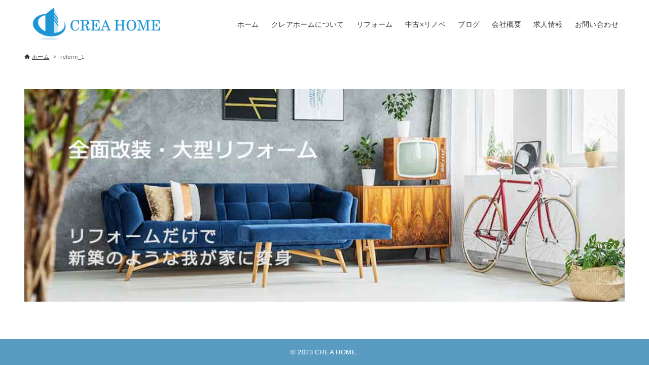

--- FILE ---
content_type: text/html; charset=UTF-8
request_url: https://crea-home.co.jp/reform1/reform_1/
body_size: 9653
content:
<!DOCTYPE html>
<html dir="ltr" lang="ja" data-loaded="false" data-scrolled="false" data-drawer="closed" data-drawer-move="fade" data-sidebar="off">
<head>
<meta charset="utf-8">
<meta name="format-detection" content="telephone=no">
<meta http-equiv="X-UA-Compatible" content="IE=edge">
<meta name="viewport" content="width=device-width, viewport-fit=cover">
<title>reform_1 | CREA HOME</title>

		<!-- All in One SEO 4.9.2 - aioseo.com -->
	<meta name="robots" content="max-snippet:-1, max-image-preview:large, max-video-preview:-1" />
	<link rel="canonical" href="https://crea-home.co.jp/reform1/reform_1/" />
	<meta name="generator" content="All in One SEO (AIOSEO) 4.9.2" />
		<script type="application/ld+json" class="aioseo-schema">
			{"@context":"https:\/\/schema.org","@graph":[{"@type":"BreadcrumbList","@id":"https:\/\/crea-home.co.jp\/reform1\/reform_1\/#breadcrumblist","itemListElement":[{"@type":"ListItem","@id":"https:\/\/crea-home.co.jp#listItem","position":1,"name":"Home","item":"https:\/\/crea-home.co.jp","nextItem":{"@type":"ListItem","@id":"https:\/\/crea-home.co.jp\/reform1\/reform_1\/#listItem","name":"reform_1"}},{"@type":"ListItem","@id":"https:\/\/crea-home.co.jp\/reform1\/reform_1\/#listItem","position":2,"name":"reform_1","previousItem":{"@type":"ListItem","@id":"https:\/\/crea-home.co.jp#listItem","name":"Home"}}]},{"@type":"ItemPage","@id":"https:\/\/crea-home.co.jp\/reform1\/reform_1\/#itempage","url":"https:\/\/crea-home.co.jp\/reform1\/reform_1\/","name":"reform_1 | CREA HOME","inLanguage":"ja","isPartOf":{"@id":"https:\/\/crea-home.co.jp\/#website"},"breadcrumb":{"@id":"https:\/\/crea-home.co.jp\/reform1\/reform_1\/#breadcrumblist"},"author":{"@id":"https:\/\/crea-home.co.jp\/archives\/author\/crea-home\/#author"},"creator":{"@id":"https:\/\/crea-home.co.jp\/archives\/author\/crea-home\/#author"},"datePublished":"2019-11-27T22:04:45+09:00","dateModified":"2019-11-27T22:04:45+09:00"},{"@type":"Organization","@id":"https:\/\/crea-home.co.jp\/#organization","name":"CREA HOME","url":"https:\/\/crea-home.co.jp\/","logo":{"@type":"ImageObject","url":"https:\/\/crea-home.co.jp\/wp\/wp-content\/uploads\/2018\/05\/cropped-creahome-logo.png","@id":"https:\/\/crea-home.co.jp\/reform1\/reform_1\/#organizationLogo","width":395,"height":111},"image":{"@id":"https:\/\/crea-home.co.jp\/reform1\/reform_1\/#organizationLogo"}},{"@type":"Person","@id":"https:\/\/crea-home.co.jp\/archives\/author\/crea-home\/#author","url":"https:\/\/crea-home.co.jp\/archives\/author\/crea-home\/","name":"crea-home","image":{"@type":"ImageObject","@id":"https:\/\/crea-home.co.jp\/reform1\/reform_1\/#authorImage","url":"https:\/\/secure.gravatar.com\/avatar\/77c256f4db87c92f40a21efd3a52d20f?s=96&d=mm&r=g","width":96,"height":96,"caption":"crea-home"}},{"@type":"WebSite","@id":"https:\/\/crea-home.co.jp\/#website","url":"https:\/\/crea-home.co.jp\/","name":"CREA HOME","inLanguage":"ja","publisher":{"@id":"https:\/\/crea-home.co.jp\/#organization"}}]}
		</script>
		<!-- All in One SEO -->

<link rel='dns-prefetch' href='//s.w.org' />
<link rel="alternate" type="application/rss+xml" title="CREA HOME &raquo; フィード" href="https://crea-home.co.jp/feed/" />
<link rel="alternate" type="application/rss+xml" title="CREA HOME &raquo; コメントフィード" href="https://crea-home.co.jp/comments/feed/" />
<link rel="alternate" type="application/rss+xml" title="CREA HOME &raquo; reform_1 のコメントのフィード" href="https://crea-home.co.jp/reform1/reform_1/feed/" />
<script type="text/javascript">
window._wpemojiSettings = {"baseUrl":"https:\/\/s.w.org\/images\/core\/emoji\/14.0.0\/72x72\/","ext":".png","svgUrl":"https:\/\/s.w.org\/images\/core\/emoji\/14.0.0\/svg\/","svgExt":".svg","source":{"concatemoji":"https:\/\/crea-home.co.jp\/wp\/wp-includes\/js\/wp-emoji-release.min.js?ver=6.0.11"}};
/*! This file is auto-generated */
!function(e,a,t){var n,r,o,i=a.createElement("canvas"),p=i.getContext&&i.getContext("2d");function s(e,t){var a=String.fromCharCode,e=(p.clearRect(0,0,i.width,i.height),p.fillText(a.apply(this,e),0,0),i.toDataURL());return p.clearRect(0,0,i.width,i.height),p.fillText(a.apply(this,t),0,0),e===i.toDataURL()}function c(e){var t=a.createElement("script");t.src=e,t.defer=t.type="text/javascript",a.getElementsByTagName("head")[0].appendChild(t)}for(o=Array("flag","emoji"),t.supports={everything:!0,everythingExceptFlag:!0},r=0;r<o.length;r++)t.supports[o[r]]=function(e){if(!p||!p.fillText)return!1;switch(p.textBaseline="top",p.font="600 32px Arial",e){case"flag":return s([127987,65039,8205,9895,65039],[127987,65039,8203,9895,65039])?!1:!s([55356,56826,55356,56819],[55356,56826,8203,55356,56819])&&!s([55356,57332,56128,56423,56128,56418,56128,56421,56128,56430,56128,56423,56128,56447],[55356,57332,8203,56128,56423,8203,56128,56418,8203,56128,56421,8203,56128,56430,8203,56128,56423,8203,56128,56447]);case"emoji":return!s([129777,127995,8205,129778,127999],[129777,127995,8203,129778,127999])}return!1}(o[r]),t.supports.everything=t.supports.everything&&t.supports[o[r]],"flag"!==o[r]&&(t.supports.everythingExceptFlag=t.supports.everythingExceptFlag&&t.supports[o[r]]);t.supports.everythingExceptFlag=t.supports.everythingExceptFlag&&!t.supports.flag,t.DOMReady=!1,t.readyCallback=function(){t.DOMReady=!0},t.supports.everything||(n=function(){t.readyCallback()},a.addEventListener?(a.addEventListener("DOMContentLoaded",n,!1),e.addEventListener("load",n,!1)):(e.attachEvent("onload",n),a.attachEvent("onreadystatechange",function(){"complete"===a.readyState&&t.readyCallback()})),(e=t.source||{}).concatemoji?c(e.concatemoji):e.wpemoji&&e.twemoji&&(c(e.twemoji),c(e.wpemoji)))}(window,document,window._wpemojiSettings);
</script>
<style type="text/css">
img.wp-smiley,
img.emoji {
	display: inline !important;
	border: none !important;
	box-shadow: none !important;
	height: 1em !important;
	width: 1em !important;
	margin: 0 0.07em !important;
	vertical-align: -0.1em !important;
	background: none !important;
	padding: 0 !important;
}
</style>
	<link rel='stylesheet' id='snow-monkey-blocks/child-pages/nopro-css'  href='https://crea-home.co.jp/wp/wp-content/plugins/snow-monkey-blocks/dist/block/child-pages/nopro.css?ver=1663963450' type='text/css' media='all' />
<link rel='stylesheet' id='snow-monkey-blocks/contents-outline/nopro-css'  href='https://crea-home.co.jp/wp/wp-content/plugins/snow-monkey-blocks/dist/block/contents-outline/nopro.css?ver=1663963450' type='text/css' media='all' />
<link rel='stylesheet' id='snow-monkey-blocks/like-me-box/nopro-css'  href='https://crea-home.co.jp/wp/wp-content/plugins/snow-monkey-blocks/dist/block/like-me-box/nopro.css?ver=1663963450' type='text/css' media='all' />
<link rel='stylesheet' id='snow-monkey-blocks/pickup-slider/nopro-css'  href='https://crea-home.co.jp/wp/wp-content/plugins/snow-monkey-blocks/dist/block/pickup-slider/nopro.css?ver=1663963450' type='text/css' media='all' />
<link rel='stylesheet' id='snow-monkey-blocks/recent-posts/nopro-css'  href='https://crea-home.co.jp/wp/wp-content/plugins/snow-monkey-blocks/dist/block/recent-posts/nopro.css?ver=1663963450' type='text/css' media='all' />
<link rel='stylesheet' id='snow-monkey-blocks/rss/nopro-css'  href='https://crea-home.co.jp/wp/wp-content/plugins/snow-monkey-blocks/dist/block/rss/nopro.css?ver=1663963450' type='text/css' media='all' />
<link rel='stylesheet' id='snow-monkey-blocks/taxonomy-posts/nopro-css'  href='https://crea-home.co.jp/wp/wp-content/plugins/snow-monkey-blocks/dist/block/taxonomy-posts/nopro.css?ver=1663963450' type='text/css' media='all' />
<link rel='stylesheet' id='snow-monkey-blocks/taxonomy-terms/nopro-css'  href='https://crea-home.co.jp/wp/wp-content/plugins/snow-monkey-blocks/dist/block/taxonomy-terms/nopro.css?ver=1663963450' type='text/css' media='all' />
<link rel='stylesheet' id='sbi_styles-css'  href='https://crea-home.co.jp/wp/wp-content/plugins/instagram-feed/css/sbi-styles.min.css?ver=6.10.0' type='text/css' media='all' />
<link rel='stylesheet' id='wp-block-library-css'  href='https://crea-home.co.jp/wp/wp-includes/css/dist/block-library/style.min.css?ver=6.0.11' type='text/css' media='all' />
<link rel='stylesheet' id='arkhe-main-style-css'  href='https://crea-home.co.jp/wp/wp-content/themes/creahome/dist/css/main.css?ver=6.0.11' type='text/css' media='all' />
<style id='arkhe-main-style-inline-css' type='text/css'>
:root{--ark-width--container:1200px;--ark-width--article:1200px;--ark-width--article--slim:960px;--ark-alignwide_ex_width:100px;--ark-color--main:#111;--ark-color--text:#333;--ark-color--link:#0d77d9;--ark-color--bg:#fff;--ark-color--gray:#f7f7f7;--ark-thumb_ratio:56.25%;--ark-logo_size--sp:40px;--ark-logo_size--pc:80px;}@media (max-width: 1404px ) {:root{--ark-alignwide_ex_width:0px}}@media (max-width: 1164px ) {:root{--ark-alignwide_ex_width:0px}}.p-topArea.c-filterLayer::before{background-color:#000;opacity:0.2}
</style>
<link rel='stylesheet' id='aioseo/css/src/vue/standalone/blocks/table-of-contents/global.scss-css'  href='https://crea-home.co.jp/wp/wp-content/plugins/all-in-one-seo-pack/dist/Lite/assets/css/table-of-contents/global.e90f6d47.css?ver=4.9.2' type='text/css' media='all' />
<link rel='stylesheet' id='arkhe-blocks-front-css'  href='https://crea-home.co.jp/wp/wp-content/plugins/arkhe-blocks-pro/dist/css/front.css?ver=2.19.1' type='text/css' media='all' />
<style id='arkhe-blocks-front-inline-css' type='text/css'>
body{--arkb-marker-color:#408dff;--arkb-marker-start:1em;--arkb-marker-style:linear-gradient(transparent var(--arkb-marker-start), var(--arkb-marker-color) 0)}.arkb-format-1{ background-color:#599bc1; color:#fff; padding:5px; } .arkb-format-2{ display:block; border:1px solid #333; padding:1em 0.5em; } color:red;
</style>
<link rel='stylesheet' id='arkhe-blocks-accordion-style-css'  href='https://crea-home.co.jp/wp/wp-content/plugins/arkhe-blocks-pro/dist/gutenberg/blocks/accordion/index.css?ver=2.19.1' type='text/css' media='all' />
<link rel='stylesheet' id='arkhe-blocks-blog-card-style-css'  href='https://crea-home.co.jp/wp/wp-content/plugins/arkhe-blocks-pro/dist/gutenberg/blocks/blog-card/index.css?ver=2.19.1' type='text/css' media='all' />
<link rel='stylesheet' id='arkhe-blocks-box-links-style-css'  href='https://crea-home.co.jp/wp/wp-content/plugins/arkhe-blocks-pro/dist/gutenberg/blocks/box-links/index.css?ver=2.19.1' type='text/css' media='all' />
<link rel='stylesheet' id='arkhe-blocks-button-style-css'  href='https://crea-home.co.jp/wp/wp-content/plugins/arkhe-blocks-pro/dist/gutenberg/blocks/button/index.css?ver=2.19.1' type='text/css' media='all' />
<link rel='stylesheet' id='arkhe-blocks-columns-style-css'  href='https://crea-home.co.jp/wp/wp-content/plugins/arkhe-blocks-pro/dist/gutenberg/blocks/columns/index.css?ver=2.19.1' type='text/css' media='all' />
<link rel='stylesheet' id='arkhe-blocks-container-style-css'  href='https://crea-home.co.jp/wp/wp-content/plugins/arkhe-blocks-pro/dist/gutenberg/blocks/container/index.css?ver=2.19.1' type='text/css' media='all' />
<link rel='stylesheet' id='arkhe-blocks-faq-style-css'  href='https://crea-home.co.jp/wp/wp-content/plugins/arkhe-blocks-pro/dist/gutenberg/blocks/faq/index.css?ver=2.19.1' type='text/css' media='all' />
<link rel='stylesheet' id='arkhe-blocks-dl-style-css'  href='https://crea-home.co.jp/wp/wp-content/plugins/arkhe-blocks-pro/dist/gutenberg/blocks/dl/index.css?ver=2.19.1' type='text/css' media='all' />
<link rel='stylesheet' id='arkhe-blocks-icon-style-css'  href='https://crea-home.co.jp/wp/wp-content/plugins/arkhe-blocks-pro/dist/gutenberg/blocks/icon/index.css?ver=2.19.1' type='text/css' media='all' />
<link rel='stylesheet' id='arkhe-blocks-notice-style-css'  href='https://crea-home.co.jp/wp/wp-content/plugins/arkhe-blocks-pro/dist/gutenberg/blocks/notice/index.css?ver=2.19.1' type='text/css' media='all' />
<link rel='stylesheet' id='arkhe-blocks-section-style-css'  href='https://crea-home.co.jp/wp/wp-content/plugins/arkhe-blocks-pro/dist/gutenberg/blocks/section/index.css?ver=2.19.1' type='text/css' media='all' />
<link rel='stylesheet' id='arkhe-blocks-section-heading-style-css'  href='https://crea-home.co.jp/wp/wp-content/plugins/arkhe-blocks-pro/dist/gutenberg/blocks/section-heading/index.css?ver=2.19.1' type='text/css' media='all' />
<link rel='stylesheet' id='arkhe-blocks-step-style-css'  href='https://crea-home.co.jp/wp/wp-content/plugins/arkhe-blocks-pro/dist/gutenberg/blocks/step/index.css?ver=2.19.1' type='text/css' media='all' />
<link rel='stylesheet' id='arkhe-blocks-tab-style-css'  href='https://crea-home.co.jp/wp/wp-content/plugins/arkhe-blocks-pro/dist/gutenberg/blocks/tab/index.css?ver=2.19.1' type='text/css' media='all' />
<link rel='stylesheet' id='arkhe-blocks-timeline-style-css'  href='https://crea-home.co.jp/wp/wp-content/plugins/arkhe-blocks-pro/dist/gutenberg/blocks/timeline/index.css?ver=2.19.1' type='text/css' media='all' />
<link rel='stylesheet' id='arkhe-blocks-toc-style-css'  href='https://crea-home.co.jp/wp/wp-content/plugins/arkhe-blocks-pro/dist/gutenberg/blocks/toc/index.css?ver=2.19.1' type='text/css' media='all' />
<link rel='stylesheet' id='arkhe-blocks-slider-style-css'  href='https://crea-home.co.jp/wp/wp-content/plugins/arkhe-blocks-pro/dist/gutenberg/blocks/slider/index.css?ver=2.19.1' type='text/css' media='all' />
<link rel='stylesheet' id='snow-monkey-blocks/accordion-css'  href='https://crea-home.co.jp/wp/wp-content/plugins/snow-monkey-blocks/dist/block/accordion/style.css?ver=1663963450' type='text/css' media='all' />
<link rel='stylesheet' id='snow-monkey-blocks/alert-css'  href='https://crea-home.co.jp/wp/wp-content/plugins/snow-monkey-blocks/dist/block/alert/style.css?ver=1663963450' type='text/css' media='all' />
<link rel='stylesheet' id='snow-monkey-blocks/balloon-css'  href='https://crea-home.co.jp/wp/wp-content/plugins/snow-monkey-blocks/dist/block/balloon/style.css?ver=1663963450' type='text/css' media='all' />
<link rel='stylesheet' id='snow-monkey-blocks/box-css'  href='https://crea-home.co.jp/wp/wp-content/plugins/snow-monkey-blocks/dist/block/box/style.css?ver=1663963450' type='text/css' media='all' />
<link rel='stylesheet' id='snow-monkey-blocks/btn-css'  href='https://crea-home.co.jp/wp/wp-content/plugins/snow-monkey-blocks/dist/block/btn/style.css?ver=1663963450' type='text/css' media='all' />
<link rel='stylesheet' id='snow-monkey-blocks/btn-box-css'  href='https://crea-home.co.jp/wp/wp-content/plugins/snow-monkey-blocks/dist/block/btn-box/style.css?ver=1663963450' type='text/css' media='all' />
<link rel='stylesheet' id='snow-monkey-blocks/buttons-css'  href='https://crea-home.co.jp/wp/wp-content/plugins/snow-monkey-blocks/dist/block/buttons/style.css?ver=1663963450' type='text/css' media='all' />
<link rel='stylesheet' id='snow-monkey-blocks/categories-list-css'  href='https://crea-home.co.jp/wp/wp-content/plugins/snow-monkey-blocks/dist/block/categories-list/style.css?ver=1663963450' type='text/css' media='all' />
<link rel='stylesheet' id='snow-monkey-blocks/container-css'  href='https://crea-home.co.jp/wp/wp-content/plugins/snow-monkey-blocks/dist/block/container/style.css?ver=1663963450' type='text/css' media='all' />
<link rel='stylesheet' id='snow-monkey-blocks/countdown-css'  href='https://crea-home.co.jp/wp/wp-content/plugins/snow-monkey-blocks/dist/block/countdown/style.css?ver=1663963450' type='text/css' media='all' />
<link rel='stylesheet' id='snow-monkey-blocks/directory-structure-css'  href='https://crea-home.co.jp/wp/wp-content/plugins/snow-monkey-blocks/dist/block/directory-structure/style.css?ver=1663963450' type='text/css' media='all' />
<link rel='stylesheet' id='snow-monkey-blocks/evaluation-star-css'  href='https://crea-home.co.jp/wp/wp-content/plugins/snow-monkey-blocks/dist/block/evaluation-star/style.css?ver=1663963450' type='text/css' media='all' />
<link rel='stylesheet' id='snow-monkey-blocks/faq-css'  href='https://crea-home.co.jp/wp/wp-content/plugins/snow-monkey-blocks/dist/block/faq/style.css?ver=1663963450' type='text/css' media='all' />
<link rel='stylesheet' id='snow-monkey-blocks/information-css'  href='https://crea-home.co.jp/wp/wp-content/plugins/snow-monkey-blocks/dist/block/information/style.css?ver=1663963450' type='text/css' media='all' />
<link rel='stylesheet' id='snow-monkey-blocks/items-css'  href='https://crea-home.co.jp/wp/wp-content/plugins/snow-monkey-blocks/dist/block/items/style.css?ver=1663963450' type='text/css' media='all' />
<link rel='stylesheet' id='snow-monkey-blocks/list-css'  href='https://crea-home.co.jp/wp/wp-content/plugins/snow-monkey-blocks/dist/block/list/style.css?ver=1663963450' type='text/css' media='all' />
<link rel='stylesheet' id='snow-monkey-blocks/media-text-css'  href='https://crea-home.co.jp/wp/wp-content/plugins/snow-monkey-blocks/dist/block/media-text/style.css?ver=1663963450' type='text/css' media='all' />
<link rel='stylesheet' id='snow-monkey-blocks/panels-css'  href='https://crea-home.co.jp/wp/wp-content/plugins/snow-monkey-blocks/dist/block/panels/style.css?ver=1663963450' type='text/css' media='all' />
<link rel='stylesheet' id='snow-monkey-blocks/price-menu-css'  href='https://crea-home.co.jp/wp/wp-content/plugins/snow-monkey-blocks/dist/block/price-menu/style.css?ver=1663963450' type='text/css' media='all' />
<link rel='stylesheet' id='snow-monkey-blocks/pricing-table-css'  href='https://crea-home.co.jp/wp/wp-content/plugins/snow-monkey-blocks/dist/block/pricing-table/style.css?ver=1663963450' type='text/css' media='all' />
<link rel='stylesheet' id='snow-monkey-blocks/rating-box-css'  href='https://crea-home.co.jp/wp/wp-content/plugins/snow-monkey-blocks/dist/block/rating-box/style.css?ver=1663963450' type='text/css' media='all' />
<link rel='stylesheet' id='snow-monkey-blocks/section-css'  href='https://crea-home.co.jp/wp/wp-content/plugins/snow-monkey-blocks/dist/block/section/style.css?ver=1663963450' type='text/css' media='all' />
<link rel='stylesheet' id='snow-monkey-blocks/section-break-the-grid-css'  href='https://crea-home.co.jp/wp/wp-content/plugins/snow-monkey-blocks/dist/block/section-break-the-grid/style.css?ver=6.0.11' type='text/css' media='all' />
<link rel='stylesheet' id='snow-monkey-blocks/section-side-heading-css'  href='https://crea-home.co.jp/wp/wp-content/plugins/snow-monkey-blocks/dist/block/section-side-heading/style.css?ver=1663963450' type='text/css' media='all' />
<link rel='stylesheet' id='snow-monkey-blocks/section-with-bgimage-css'  href='https://crea-home.co.jp/wp/wp-content/plugins/snow-monkey-blocks/dist/block/section-with-bgimage/style.css?ver=1663963450' type='text/css' media='all' />
<link rel='stylesheet' id='snow-monkey-blocks/section-with-bgvideo-css'  href='https://crea-home.co.jp/wp/wp-content/plugins/snow-monkey-blocks/dist/block/section-with-bgvideo/style.css?ver=1663963450' type='text/css' media='all' />
<link rel='stylesheet' id='slick-carousel-css'  href='https://crea-home.co.jp/wp/wp-content/plugins/snow-monkey-blocks/dist/packages/slick/slick.css?ver=1663963450' type='text/css' media='all' />
<link rel='stylesheet' id='slick-carousel-theme-css'  href='https://crea-home.co.jp/wp/wp-content/plugins/snow-monkey-blocks/dist/packages/slick/slick-theme.css?ver=1663963450' type='text/css' media='all' />
<link rel='stylesheet' id='snow-monkey-blocks/slider-css'  href='https://crea-home.co.jp/wp/wp-content/plugins/snow-monkey-blocks/dist/block/slider/style.css?ver=1663963450' type='text/css' media='all' />
<link rel='stylesheet' id='spider-css'  href='https://crea-home.co.jp/wp/wp-content/plugins/snow-monkey-blocks/dist/packages/spider/dist/css/spider.css?ver=1663963450' type='text/css' media='all' />
<link rel='stylesheet' id='snow-monkey-blocks/spider-contents-slider-css'  href='https://crea-home.co.jp/wp/wp-content/plugins/snow-monkey-blocks/dist/block/spider-contents-slider/style.css?ver=1663963450' type='text/css' media='all' />
<link rel='stylesheet' id='snow-monkey-blocks/spider-pickup-slider-css'  href='https://crea-home.co.jp/wp/wp-content/plugins/snow-monkey-blocks/dist/block/spider-pickup-slider/style.css?ver=1663963450' type='text/css' media='all' />
<link rel='stylesheet' id='snow-monkey-blocks/spider-slider-css'  href='https://crea-home.co.jp/wp/wp-content/plugins/snow-monkey-blocks/dist/block/spider-slider/style.css?ver=1663963450' type='text/css' media='all' />
<link rel='stylesheet' id='snow-monkey-blocks/step-css'  href='https://crea-home.co.jp/wp/wp-content/plugins/snow-monkey-blocks/dist/block/step/style.css?ver=1663963450' type='text/css' media='all' />
<link rel='stylesheet' id='snow-monkey-blocks/tabs-css'  href='https://crea-home.co.jp/wp/wp-content/plugins/snow-monkey-blocks/dist/block/tabs/style.css?ver=1663963450' type='text/css' media='all' />
<link rel='stylesheet' id='snow-monkey-blocks/taxonomy-terms-css'  href='https://crea-home.co.jp/wp/wp-content/plugins/snow-monkey-blocks/dist/block/taxonomy-terms/style.css?ver=1663963450' type='text/css' media='all' />
<link rel='stylesheet' id='snow-monkey-blocks/testimonial-css'  href='https://crea-home.co.jp/wp/wp-content/plugins/snow-monkey-blocks/dist/block/testimonial/style.css?ver=1663963450' type='text/css' media='all' />
<link rel='stylesheet' id='snow-monkey-blocks/thumbnail-gallery-css'  href='https://crea-home.co.jp/wp/wp-content/plugins/snow-monkey-blocks/dist/block/thumbnail-gallery/style.css?ver=1663963450' type='text/css' media='all' />
<link rel='stylesheet' id='snow-monkey-forms/checkboxes-css'  href='https://crea-home.co.jp/wp/wp-content/plugins/snow-monkey-forms/dist/block/checkboxes/style.css?ver=1663963456' type='text/css' media='all' />
<link rel='stylesheet' id='snow-monkey-forms/text-css'  href='https://crea-home.co.jp/wp/wp-content/plugins/snow-monkey-forms/dist/block/text/style.css?ver=1663963456' type='text/css' media='all' />
<link rel='stylesheet' id='snow-monkey-forms/file-css'  href='https://crea-home.co.jp/wp/wp-content/plugins/snow-monkey-forms/dist/block/file/style.css?ver=1663963456' type='text/css' media='all' />
<link rel='stylesheet' id='snow-monkey-forms/item-css'  href='https://crea-home.co.jp/wp/wp-content/plugins/snow-monkey-forms/dist/block/item/style.css?ver=1663963456' type='text/css' media='all' />
<link rel='stylesheet' id='snow-monkey-forms/radio-buttons-css'  href='https://crea-home.co.jp/wp/wp-content/plugins/snow-monkey-forms/dist/block/radio-buttons/style.css?ver=1663963456' type='text/css' media='all' />
<link rel='stylesheet' id='snow-monkey-forms/select-css'  href='https://crea-home.co.jp/wp/wp-content/plugins/snow-monkey-forms/dist/block/select/style.css?ver=1663963456' type='text/css' media='all' />
<link rel='stylesheet' id='snow-monkey-forms/textarea-css'  href='https://crea-home.co.jp/wp/wp-content/plugins/snow-monkey-forms/dist/block/textarea/style.css?ver=1663963456' type='text/css' media='all' />
<link rel='stylesheet' id='snow-monkey-blocks-fallback-css'  href='https://crea-home.co.jp/wp/wp-content/plugins/snow-monkey-blocks/dist/css/fallback.css?ver=1663963450' type='text/css' media='all' />
<link rel='stylesheet' id='snow-monkey-blocks-css'  href='https://crea-home.co.jp/wp/wp-content/plugins/snow-monkey-blocks/dist/css/blocks.css?ver=1663963450' type='text/css' media='all' />
<link rel='stylesheet' id='snow-monkey-forms-css'  href='https://crea-home.co.jp/wp/wp-content/plugins/snow-monkey-forms/dist/css/app.css?ver=1663963456' type='text/css' media='all' />
<style id='global-styles-inline-css' type='text/css'>
body{--wp--preset--color--black: #000000;--wp--preset--color--cyan-bluish-gray: #abb8c3;--wp--preset--color--white: #ffffff;--wp--preset--color--pale-pink: #f78da7;--wp--preset--color--vivid-red: #cf2e2e;--wp--preset--color--luminous-vivid-orange: #ff6900;--wp--preset--color--luminous-vivid-amber: #fcb900;--wp--preset--color--light-green-cyan: #7bdcb5;--wp--preset--color--vivid-green-cyan: #00d084;--wp--preset--color--pale-cyan-blue: #8ed1fc;--wp--preset--color--vivid-cyan-blue: #0693e3;--wp--preset--color--vivid-purple: #9b51e0;--wp--preset--color--ark-main: var(--ark-color--main);--wp--preset--color--ark-text: var(--ark-color--text);--wp--preset--color--ark-link: var(--ark-color--link);--wp--preset--color--ark-bg: var(--ark-color--bg);--wp--preset--color--ark-gray: var(--ark-color--gray);--wp--preset--gradient--vivid-cyan-blue-to-vivid-purple: linear-gradient(135deg,rgba(6,147,227,1) 0%,rgb(155,81,224) 100%);--wp--preset--gradient--light-green-cyan-to-vivid-green-cyan: linear-gradient(135deg,rgb(122,220,180) 0%,rgb(0,208,130) 100%);--wp--preset--gradient--luminous-vivid-amber-to-luminous-vivid-orange: linear-gradient(135deg,rgba(252,185,0,1) 0%,rgba(255,105,0,1) 100%);--wp--preset--gradient--luminous-vivid-orange-to-vivid-red: linear-gradient(135deg,rgba(255,105,0,1) 0%,rgb(207,46,46) 100%);--wp--preset--gradient--very-light-gray-to-cyan-bluish-gray: linear-gradient(135deg,rgb(238,238,238) 0%,rgb(169,184,195) 100%);--wp--preset--gradient--cool-to-warm-spectrum: linear-gradient(135deg,rgb(74,234,220) 0%,rgb(151,120,209) 20%,rgb(207,42,186) 40%,rgb(238,44,130) 60%,rgb(251,105,98) 80%,rgb(254,248,76) 100%);--wp--preset--gradient--blush-light-purple: linear-gradient(135deg,rgb(255,206,236) 0%,rgb(152,150,240) 100%);--wp--preset--gradient--blush-bordeaux: linear-gradient(135deg,rgb(254,205,165) 0%,rgb(254,45,45) 50%,rgb(107,0,62) 100%);--wp--preset--gradient--luminous-dusk: linear-gradient(135deg,rgb(255,203,112) 0%,rgb(199,81,192) 50%,rgb(65,88,208) 100%);--wp--preset--gradient--pale-ocean: linear-gradient(135deg,rgb(255,245,203) 0%,rgb(182,227,212) 50%,rgb(51,167,181) 100%);--wp--preset--gradient--electric-grass: linear-gradient(135deg,rgb(202,248,128) 0%,rgb(113,206,126) 100%);--wp--preset--gradient--midnight: linear-gradient(135deg,rgb(2,3,129) 0%,rgb(40,116,252) 100%);--wp--preset--duotone--dark-grayscale: url('#wp-duotone-dark-grayscale');--wp--preset--duotone--grayscale: url('#wp-duotone-grayscale');--wp--preset--duotone--purple-yellow: url('#wp-duotone-purple-yellow');--wp--preset--duotone--blue-red: url('#wp-duotone-blue-red');--wp--preset--duotone--midnight: url('#wp-duotone-midnight');--wp--preset--duotone--magenta-yellow: url('#wp-duotone-magenta-yellow');--wp--preset--duotone--purple-green: url('#wp-duotone-purple-green');--wp--preset--duotone--blue-orange: url('#wp-duotone-blue-orange');--wp--preset--font-size--small: .9rem;--wp--preset--font-size--medium: 20px;--wp--preset--font-size--large: 1.25rem;--wp--preset--font-size--x-large: 42px;--wp--preset--font-size--xsmall: .75rem;--wp--preset--font-size--normal: 1rem;--wp--preset--font-size--xlarge: 1.5rem;--wp--preset--font-size--xxlarge: 2rem;--wp--preset--font-size--huge: 2.75rem;}.has-black-color{color: var(--wp--preset--color--black) !important;}.has-cyan-bluish-gray-color{color: var(--wp--preset--color--cyan-bluish-gray) !important;}.has-white-color{color: var(--wp--preset--color--white) !important;}.has-pale-pink-color{color: var(--wp--preset--color--pale-pink) !important;}.has-vivid-red-color{color: var(--wp--preset--color--vivid-red) !important;}.has-luminous-vivid-orange-color{color: var(--wp--preset--color--luminous-vivid-orange) !important;}.has-luminous-vivid-amber-color{color: var(--wp--preset--color--luminous-vivid-amber) !important;}.has-light-green-cyan-color{color: var(--wp--preset--color--light-green-cyan) !important;}.has-vivid-green-cyan-color{color: var(--wp--preset--color--vivid-green-cyan) !important;}.has-pale-cyan-blue-color{color: var(--wp--preset--color--pale-cyan-blue) !important;}.has-vivid-cyan-blue-color{color: var(--wp--preset--color--vivid-cyan-blue) !important;}.has-vivid-purple-color{color: var(--wp--preset--color--vivid-purple) !important;}.has-black-background-color{background-color: var(--wp--preset--color--black) !important;}.has-cyan-bluish-gray-background-color{background-color: var(--wp--preset--color--cyan-bluish-gray) !important;}.has-white-background-color{background-color: var(--wp--preset--color--white) !important;}.has-pale-pink-background-color{background-color: var(--wp--preset--color--pale-pink) !important;}.has-vivid-red-background-color{background-color: var(--wp--preset--color--vivid-red) !important;}.has-luminous-vivid-orange-background-color{background-color: var(--wp--preset--color--luminous-vivid-orange) !important;}.has-luminous-vivid-amber-background-color{background-color: var(--wp--preset--color--luminous-vivid-amber) !important;}.has-light-green-cyan-background-color{background-color: var(--wp--preset--color--light-green-cyan) !important;}.has-vivid-green-cyan-background-color{background-color: var(--wp--preset--color--vivid-green-cyan) !important;}.has-pale-cyan-blue-background-color{background-color: var(--wp--preset--color--pale-cyan-blue) !important;}.has-vivid-cyan-blue-background-color{background-color: var(--wp--preset--color--vivid-cyan-blue) !important;}.has-vivid-purple-background-color{background-color: var(--wp--preset--color--vivid-purple) !important;}.has-black-border-color{border-color: var(--wp--preset--color--black) !important;}.has-cyan-bluish-gray-border-color{border-color: var(--wp--preset--color--cyan-bluish-gray) !important;}.has-white-border-color{border-color: var(--wp--preset--color--white) !important;}.has-pale-pink-border-color{border-color: var(--wp--preset--color--pale-pink) !important;}.has-vivid-red-border-color{border-color: var(--wp--preset--color--vivid-red) !important;}.has-luminous-vivid-orange-border-color{border-color: var(--wp--preset--color--luminous-vivid-orange) !important;}.has-luminous-vivid-amber-border-color{border-color: var(--wp--preset--color--luminous-vivid-amber) !important;}.has-light-green-cyan-border-color{border-color: var(--wp--preset--color--light-green-cyan) !important;}.has-vivid-green-cyan-border-color{border-color: var(--wp--preset--color--vivid-green-cyan) !important;}.has-pale-cyan-blue-border-color{border-color: var(--wp--preset--color--pale-cyan-blue) !important;}.has-vivid-cyan-blue-border-color{border-color: var(--wp--preset--color--vivid-cyan-blue) !important;}.has-vivid-purple-border-color{border-color: var(--wp--preset--color--vivid-purple) !important;}.has-vivid-cyan-blue-to-vivid-purple-gradient-background{background: var(--wp--preset--gradient--vivid-cyan-blue-to-vivid-purple) !important;}.has-light-green-cyan-to-vivid-green-cyan-gradient-background{background: var(--wp--preset--gradient--light-green-cyan-to-vivid-green-cyan) !important;}.has-luminous-vivid-amber-to-luminous-vivid-orange-gradient-background{background: var(--wp--preset--gradient--luminous-vivid-amber-to-luminous-vivid-orange) !important;}.has-luminous-vivid-orange-to-vivid-red-gradient-background{background: var(--wp--preset--gradient--luminous-vivid-orange-to-vivid-red) !important;}.has-very-light-gray-to-cyan-bluish-gray-gradient-background{background: var(--wp--preset--gradient--very-light-gray-to-cyan-bluish-gray) !important;}.has-cool-to-warm-spectrum-gradient-background{background: var(--wp--preset--gradient--cool-to-warm-spectrum) !important;}.has-blush-light-purple-gradient-background{background: var(--wp--preset--gradient--blush-light-purple) !important;}.has-blush-bordeaux-gradient-background{background: var(--wp--preset--gradient--blush-bordeaux) !important;}.has-luminous-dusk-gradient-background{background: var(--wp--preset--gradient--luminous-dusk) !important;}.has-pale-ocean-gradient-background{background: var(--wp--preset--gradient--pale-ocean) !important;}.has-electric-grass-gradient-background{background: var(--wp--preset--gradient--electric-grass) !important;}.has-midnight-gradient-background{background: var(--wp--preset--gradient--midnight) !important;}.has-small-font-size{font-size: var(--wp--preset--font-size--small) !important;}.has-medium-font-size{font-size: var(--wp--preset--font-size--medium) !important;}.has-large-font-size{font-size: var(--wp--preset--font-size--large) !important;}.has-x-large-font-size{font-size: var(--wp--preset--font-size--x-large) !important;}
</style>
<link rel='stylesheet' id='child_style-css'  href='https://crea-home.co.jp/wp/wp-content/themes/creahome-child/style.css?ver=2024010920759' type='text/css' media='all' />
<script type='text/javascript' src='https://crea-home.co.jp/wp/wp-content/plugins/snow-monkey-blocks/dist/packages/spider/dist/js/spider.js?ver=1663963450' id='spider-js'></script>
<script type='text/javascript' src='https://crea-home.co.jp/wp/wp-content/plugins/snow-monkey-blocks/dist/block/spider-pickup-slider/script.js?ver=1663963450' id='snow-monkey-blocks/spider-pickup-slider-js'></script>
<script type='text/javascript' src='https://crea-home.co.jp/wp/wp-content/plugins/snow-monkey-blocks/dist/block/spider-slider/script.js?ver=1663963450' id='snow-monkey-blocks/spider-slider-js'></script>
<script type='text/javascript' src='https://crea-home.co.jp/wp/wp-includes/js/jquery/jquery.min.js?ver=3.6.0' id='jquery-core-js'></script>
<script type='text/javascript' src='https://crea-home.co.jp/wp/wp-includes/js/jquery/jquery-migrate.min.js?ver=3.3.2' id='jquery-migrate-js'></script>
<link rel="https://api.w.org/" href="https://crea-home.co.jp/wp-json/" /><link rel="alternate" type="application/json" href="https://crea-home.co.jp/wp-json/wp/v2/media/1578" /><link rel="EditURI" type="application/rsd+xml" title="RSD" href="https://crea-home.co.jp/wp/xmlrpc.php?rsd" />
<link rel="wlwmanifest" type="application/wlwmanifest+xml" href="https://crea-home.co.jp/wp/wp-includes/wlwmanifest.xml" /> 
<meta name="generator" content="WordPress 6.0.11" />
<link rel='shortlink' href='https://crea-home.co.jp/?p=1578' />
<link rel="alternate" type="application/json+oembed" href="https://crea-home.co.jp/wp-json/oembed/1.0/embed?url=https%3A%2F%2Fcrea-home.co.jp%2Freform1%2Freform_1%2F" />
<link rel="alternate" type="text/xml+oembed" href="https://crea-home.co.jp/wp-json/oembed/1.0/embed?url=https%3A%2F%2Fcrea-home.co.jp%2Freform1%2Freform_1%2F&#038;format=xml" />
<link rel="icon" href="https://crea-home.co.jp/wp/wp-content/uploads/2018/05/cropped-crea-home-logo-32-1-32x32.png" sizes="32x32" />
<link rel="icon" href="https://crea-home.co.jp/wp/wp-content/uploads/2018/05/cropped-crea-home-logo-32-1-192x192.png" sizes="192x192" />
<link rel="apple-touch-icon" href="https://crea-home.co.jp/wp/wp-content/uploads/2018/05/cropped-crea-home-logo-32-1-180x180.png" />
<meta name="msapplication-TileImage" content="https://crea-home.co.jp/wp/wp-content/uploads/2018/05/cropped-crea-home-logo-32-1-270x270.png" />
		<style type="text/css" id="wp-custom-css">
			ul.top_info li::before{
	content:"【お知らせ】";
	font-size:80%;
	font-weight:bold;
	color:red;
	display:inline-block;
	position:absolute;
	top:15px;
	left:150px;
}
.top_info li{
	color:red;
	padding-left:250px;
}
ul.top_info li time{
	position:absolute;
	top:15px;
	left:10px;
	color:red;
	}
/**/
ul.delete-list{
	list-style: none!important;
}
/*タイトルの上マージン調整*/
.c-postContent h2{
	margin-top:1em;
		margin-bottom:0.5em;
}
/*フォントサイズ調整*/
.smb-media-text__title{
	font-size:1.5em;	
}

#post-grid-1891{
    font-size: １８px!important;
}
.g_margin{
	margin: 5em;
}		</style>
		</head>
<body class="attachment attachment-template-default attachmentid-1578 attachment-jpeg wp-custom-logo">
<a class="skip-link screen-reader-text" href="#main_content">コンテンツへスキップ</a><svg xmlns="http://www.w3.org/2000/svg" viewBox="0 0 0 0" width="0" height="0" focusable="false" role="none" style="visibility: hidden; position: absolute; left: -9999px; overflow: hidden;" ><defs><filter id="wp-duotone-dark-grayscale"><feColorMatrix color-interpolation-filters="sRGB" type="matrix" values=" .299 .587 .114 0 0 .299 .587 .114 0 0 .299 .587 .114 0 0 .299 .587 .114 0 0 " /><feComponentTransfer color-interpolation-filters="sRGB" ><feFuncR type="table" tableValues="0 0.49803921568627" /><feFuncG type="table" tableValues="0 0.49803921568627" /><feFuncB type="table" tableValues="0 0.49803921568627" /><feFuncA type="table" tableValues="1 1" /></feComponentTransfer><feComposite in2="SourceGraphic" operator="in" /></filter></defs></svg><svg xmlns="http://www.w3.org/2000/svg" viewBox="0 0 0 0" width="0" height="0" focusable="false" role="none" style="visibility: hidden; position: absolute; left: -9999px; overflow: hidden;" ><defs><filter id="wp-duotone-grayscale"><feColorMatrix color-interpolation-filters="sRGB" type="matrix" values=" .299 .587 .114 0 0 .299 .587 .114 0 0 .299 .587 .114 0 0 .299 .587 .114 0 0 " /><feComponentTransfer color-interpolation-filters="sRGB" ><feFuncR type="table" tableValues="0 1" /><feFuncG type="table" tableValues="0 1" /><feFuncB type="table" tableValues="0 1" /><feFuncA type="table" tableValues="1 1" /></feComponentTransfer><feComposite in2="SourceGraphic" operator="in" /></filter></defs></svg><svg xmlns="http://www.w3.org/2000/svg" viewBox="0 0 0 0" width="0" height="0" focusable="false" role="none" style="visibility: hidden; position: absolute; left: -9999px; overflow: hidden;" ><defs><filter id="wp-duotone-purple-yellow"><feColorMatrix color-interpolation-filters="sRGB" type="matrix" values=" .299 .587 .114 0 0 .299 .587 .114 0 0 .299 .587 .114 0 0 .299 .587 .114 0 0 " /><feComponentTransfer color-interpolation-filters="sRGB" ><feFuncR type="table" tableValues="0.54901960784314 0.98823529411765" /><feFuncG type="table" tableValues="0 1" /><feFuncB type="table" tableValues="0.71764705882353 0.25490196078431" /><feFuncA type="table" tableValues="1 1" /></feComponentTransfer><feComposite in2="SourceGraphic" operator="in" /></filter></defs></svg><svg xmlns="http://www.w3.org/2000/svg" viewBox="0 0 0 0" width="0" height="0" focusable="false" role="none" style="visibility: hidden; position: absolute; left: -9999px; overflow: hidden;" ><defs><filter id="wp-duotone-blue-red"><feColorMatrix color-interpolation-filters="sRGB" type="matrix" values=" .299 .587 .114 0 0 .299 .587 .114 0 0 .299 .587 .114 0 0 .299 .587 .114 0 0 " /><feComponentTransfer color-interpolation-filters="sRGB" ><feFuncR type="table" tableValues="0 1" /><feFuncG type="table" tableValues="0 0.27843137254902" /><feFuncB type="table" tableValues="0.5921568627451 0.27843137254902" /><feFuncA type="table" tableValues="1 1" /></feComponentTransfer><feComposite in2="SourceGraphic" operator="in" /></filter></defs></svg><svg xmlns="http://www.w3.org/2000/svg" viewBox="0 0 0 0" width="0" height="0" focusable="false" role="none" style="visibility: hidden; position: absolute; left: -9999px; overflow: hidden;" ><defs><filter id="wp-duotone-midnight"><feColorMatrix color-interpolation-filters="sRGB" type="matrix" values=" .299 .587 .114 0 0 .299 .587 .114 0 0 .299 .587 .114 0 0 .299 .587 .114 0 0 " /><feComponentTransfer color-interpolation-filters="sRGB" ><feFuncR type="table" tableValues="0 0" /><feFuncG type="table" tableValues="0 0.64705882352941" /><feFuncB type="table" tableValues="0 1" /><feFuncA type="table" tableValues="1 1" /></feComponentTransfer><feComposite in2="SourceGraphic" operator="in" /></filter></defs></svg><svg xmlns="http://www.w3.org/2000/svg" viewBox="0 0 0 0" width="0" height="0" focusable="false" role="none" style="visibility: hidden; position: absolute; left: -9999px; overflow: hidden;" ><defs><filter id="wp-duotone-magenta-yellow"><feColorMatrix color-interpolation-filters="sRGB" type="matrix" values=" .299 .587 .114 0 0 .299 .587 .114 0 0 .299 .587 .114 0 0 .299 .587 .114 0 0 " /><feComponentTransfer color-interpolation-filters="sRGB" ><feFuncR type="table" tableValues="0.78039215686275 1" /><feFuncG type="table" tableValues="0 0.94901960784314" /><feFuncB type="table" tableValues="0.35294117647059 0.47058823529412" /><feFuncA type="table" tableValues="1 1" /></feComponentTransfer><feComposite in2="SourceGraphic" operator="in" /></filter></defs></svg><svg xmlns="http://www.w3.org/2000/svg" viewBox="0 0 0 0" width="0" height="0" focusable="false" role="none" style="visibility: hidden; position: absolute; left: -9999px; overflow: hidden;" ><defs><filter id="wp-duotone-purple-green"><feColorMatrix color-interpolation-filters="sRGB" type="matrix" values=" .299 .587 .114 0 0 .299 .587 .114 0 0 .299 .587 .114 0 0 .299 .587 .114 0 0 " /><feComponentTransfer color-interpolation-filters="sRGB" ><feFuncR type="table" tableValues="0.65098039215686 0.40392156862745" /><feFuncG type="table" tableValues="0 1" /><feFuncB type="table" tableValues="0.44705882352941 0.4" /><feFuncA type="table" tableValues="1 1" /></feComponentTransfer><feComposite in2="SourceGraphic" operator="in" /></filter></defs></svg><svg xmlns="http://www.w3.org/2000/svg" viewBox="0 0 0 0" width="0" height="0" focusable="false" role="none" style="visibility: hidden; position: absolute; left: -9999px; overflow: hidden;" ><defs><filter id="wp-duotone-blue-orange"><feColorMatrix color-interpolation-filters="sRGB" type="matrix" values=" .299 .587 .114 0 0 .299 .587 .114 0 0 .299 .587 .114 0 0 .299 .587 .114 0 0 " /><feComponentTransfer color-interpolation-filters="sRGB" ><feFuncR type="table" tableValues="0.098039215686275 1" /><feFuncG type="table" tableValues="0 0.66274509803922" /><feFuncB type="table" tableValues="0.84705882352941 0.41960784313725" /><feFuncA type="table" tableValues="1 1" /></feComponentTransfer><feComposite in2="SourceGraphic" operator="in" /></filter></defs></svg><!-- Start: #wrapper -->
<div id="wrapper" class="l-wrapper">
<header id="header" class="l-header" data-logo="left" data-btns="l-r" data-has-drawer="sp" data-has-search="sp" data-pcfix="1" data-spfix="1">
		<div class="l-header__body l-container">
		<div class="l-header__drawerBtn">
	<button class="c-iconBtn -menuBtn u-flex--c" data-onclick="toggleMenu" aria-label="メニューボタン">
		<div class="c-iconBtn__icon">
			<svg version="1.1" xmlns="http://www.w3.org/2000/svg" class="arkhe-svg-menu __open" width="1em" height="1em" viewBox="0 0 40 40" role="img" aria-hidden="true" focusable="false"><path d="M37.8 21.4h-35.6c-0.1 0-0.2-0.1-0.2-0.2v-2.4c0-0.1 0.1-0.2 0.2-0.2h35.6c0.1 0 0.2 0.1 0.2 0.2v2.4c0 0.1-0.1 0.2-0.2 0.2z"></path><path d="M37.8 11.7h-35.6c-0.1 0-0.2-0.1-0.2-0.2v-2.4c0-0.1 0.1-0.2 0.2-0.2h35.6c0.1 0 0.2 0.1 0.2 0.2v2.4c0 0.2-0.1 0.2-0.2 0.2z"></path><path d="M37.8 31.1h-35.6c-0.1 0-0.2-0.1-0.2-0.2v-2.4c0-0.1 0.1-0.2 0.2-0.2h35.6c0.1 0 0.2 0.1 0.2 0.2v2.4c0 0.1-0.1 0.2-0.2 0.2z"></path></svg>			<svg version="1.1" xmlns="http://www.w3.org/2000/svg" class="arkhe-svg-close __close" width="1em" height="1em" viewBox="0 0 40 40" role="img" aria-hidden="true" focusable="false"><path d="M33 35l-28-28c-0.1-0.1-0.1-0.2 0-0.3l1.7-1.7c0.1-0.1 0.2-0.1 0.3 0l28 28c0.1 0.1 0.1 0.2 0 0.3l-1.7 1.7c-0.1 0.1-0.2 0.1-0.3 0z"></path><path d="M35 7l-28 28c-0.1 0.1-0.2 0.1-0.3 0l-1.7-1.7c-0.1-0.1-0.1-0.2 0-0.3l28-28c0.1-0.1 0.2-0.1 0.3 0l1.7 1.7c0.1 0.1 0.1 0.2 0 0.3z"></path></svg>		</div>
			</button>
</div>
		<div class="l-header__left">
					</div>
		<div class="l-header__center">
			<div class="l-header__logo has-image"><a href="https://crea-home.co.jp/" class="c-headLogo" rel="home"><img width="395" height="111"  src="https://crea-home.co.jp/wp/wp-content/uploads/2018/05/cropped-creahome-logo.png" alt="CREA HOME" class="c-headLogo__img" srcset="https://crea-home.co.jp/wp/wp-content/uploads/2018/05/cropped-creahome-logo.png 395w, https://crea-home.co.jp/wp/wp-content/uploads/2018/05/cropped-creahome-logo-300x84.png 300w" sizes="(max-width: 999px) 50vw, 800px" decoding="async" loading="eager" ></a></div>		</div>
		<div class="l-header__right">
			<nav id="gnav" class="c-gnavWrap">
	<ul class="c-gnav u-flex--aic">
		<li id="1405" class="menu-item menu-item-type-custom menu-item-object-custom menu-item-home menu-item-1405 c-gnav__li"><a href="https://crea-home.co.jp" class="c-gnav__a"><span class="__mainText">ホーム</span></a></li><li id="3443" class="menu-item menu-item-type-post_type menu-item-object-page menu-item-3443 c-gnav__li"><a href="https://crea-home.co.jp/aboutus/" class="c-gnav__a"><span class="__mainText">クレアホームについて</span></a></li><li id="3898" class="menu-item menu-item-type-post_type menu-item-object-page menu-item-3898 c-gnav__li"><a href="https://crea-home.co.jp/reform/" class="c-gnav__a"><span class="__mainText">リフォーム</span></a></li><li id="1407" class="menu-item menu-item-type-post_type menu-item-object-page menu-item-1407 c-gnav__li"><a href="https://crea-home.co.jp/renovation/" class="c-gnav__a"><span class="__mainText">中古×リノベ</span></a></li><li id="1962" class="menu-item menu-item-type-post_type menu-item-object-page menu-item-1962 c-gnav__li"><a href="https://crea-home.co.jp/blogs/" class="c-gnav__a"><span class="__mainText">ブログ</span></a></li><li id="733" class="menu-item menu-item-type-post_type menu-item-object-page menu-item-733 c-gnav__li"><a href="https://crea-home.co.jp/company/" class="c-gnav__a"><span class="__mainText">会社概要</span></a></li><li id="1749" class="menu-item menu-item-type-post_type menu-item-object-page menu-item-1749 c-gnav__li"><a href="https://crea-home.co.jp/recruit/" class="c-gnav__a"><span class="__mainText">求人情報</span></a></li><li id="732" class="menu-item menu-item-type-post_type menu-item-object-page menu-item-732 c-gnav__li"><a href="https://crea-home.co.jp/contact_old/" class="c-gnav__a"><span class="__mainText">お問い合わせ</span></a></li>	</ul>
</nav>
		</div>
		<div class="l-header__searchBtn">
	<button class="c-iconBtn u-flex--c" data-onclick="toggleSearch" aria-label="検索ボタン">
		<span class="c-iconBtn__icon"><svg version="1.1" xmlns="http://www.w3.org/2000/svg" class="arkhe-svg-search" width="1em" height="1em" viewBox="0 0 40 40" role="img" aria-hidden="true" focusable="false"><path d="M37.8 34.8l-11.9-11.2c1.8-2.3 2.9-5.1 2.9-8.2 0-7.4-6-13.4-13.4-13.4s-13.4 6-13.4 13.4 6 13.4 13.4 13.4c3.1 0 5.9-1.1 8.2-2.8l11.2 11.9c0.2 0.2 1.3 0.2 1.5 0l1.5-1.5c0.3-0.3 0.3-1.4 0-1.6zM15.4 25.5c-5.6 0-10.2-4.5-10.2-10.1s4.6-10.2 10.2-10.2 10.2 4.6 10.2 10.2-4.6 10.1-10.2 10.1z"></path></svg></span>
			</button>
</div>
		<div id="drawer_menu" class="p-drawer">
	<div class="p-drawer__inner">
		<div class="p-drawer__body">
						<div class="p-drawer__nav">
				<ul class="c-drawerNav">
					<li id="1405" class="menu-item menu-item-type-custom menu-item-object-custom menu-item-home menu-item-1405 c-drawerNav__li"><a href="https://crea-home.co.jp" class="c-drawerNav__a"><span class="__mainText">ホーム</span></a></li><li id="3443" class="menu-item menu-item-type-post_type menu-item-object-page menu-item-3443 c-drawerNav__li"><a href="https://crea-home.co.jp/aboutus/" class="c-drawerNav__a"><span class="__mainText">クレアホームについて</span></a></li><li id="3898" class="menu-item menu-item-type-post_type menu-item-object-page menu-item-3898 c-drawerNav__li"><a href="https://crea-home.co.jp/reform/" class="c-drawerNav__a"><span class="__mainText">リフォーム</span></a></li><li id="1407" class="menu-item menu-item-type-post_type menu-item-object-page menu-item-1407 c-drawerNav__li"><a href="https://crea-home.co.jp/renovation/" class="c-drawerNav__a"><span class="__mainText">中古×リノベ</span></a></li><li id="1962" class="menu-item menu-item-type-post_type menu-item-object-page menu-item-1962 c-drawerNav__li"><a href="https://crea-home.co.jp/blogs/" class="c-drawerNav__a"><span class="__mainText">ブログ</span></a></li><li id="733" class="menu-item menu-item-type-post_type menu-item-object-page menu-item-733 c-drawerNav__li"><a href="https://crea-home.co.jp/company/" class="c-drawerNav__a"><span class="__mainText">会社概要</span></a></li><li id="1749" class="menu-item menu-item-type-post_type menu-item-object-page menu-item-1749 c-drawerNav__li"><a href="https://crea-home.co.jp/recruit/" class="c-drawerNav__a"><span class="__mainText">求人情報</span></a></li><li id="732" class="menu-item menu-item-type-post_type menu-item-object-page menu-item-732 c-drawerNav__li"><a href="https://crea-home.co.jp/contact_old/" class="c-drawerNav__a"><span class="__mainText">お問い合わせ</span></a></li>				</ul>
			</div>
						<button type="button" class="p-drawer__close c-modalClose u-flex--aic" data-onclick="toggleMenu">
				<svg version="1.1" xmlns="http://www.w3.org/2000/svg" class="arkhe-svg-close" width="1em" height="1em" viewBox="0 0 40 40" role="img" aria-hidden="true" focusable="false"><path d="M33 35l-28-28c-0.1-0.1-0.1-0.2 0-0.3l1.7-1.7c0.1-0.1 0.2-0.1 0.3 0l28 28c0.1 0.1 0.1 0.2 0 0.3l-1.7 1.7c-0.1 0.1-0.2 0.1-0.3 0z"></path><path d="M35 7l-28 28c-0.1 0.1-0.2 0.1-0.3 0l-1.7-1.7c-0.1-0.1-0.1-0.2 0-0.3l28-28c0.1-0.1 0.2-0.1 0.3 0l1.7 1.7c0.1 0.1 0.1 0.2 0 0.3z"></path></svg>閉じる			</button>
		</div>
	</div>
</div>
	</div>
</header>
	<div id="content" class="l-content">
		<div id="breadcrumb" class="p-breadcrumb">
	<ol class="p-breadcrumb__list l-container">
		<li class="p-breadcrumb__item">
			<a href="https://crea-home.co.jp/" class="p-breadcrumb__text">
				<svg version="1.1" xmlns="http://www.w3.org/2000/svg" class="arkhe-svg-home" width="1em" height="1em" viewBox="0 0 40 40" role="img" aria-hidden="true" focusable="false"><path d="M16.2,36.3v-7.8h7.8v7.8h9.8V20.7H37c0.9,0,1.3-1.1,0.5-1.7L21.3,4.2c-0.7-0.7-1.9-0.7-2.6,0L2.3,18.9 c-0.7,0.5-0.3,1.7,0.5,1.7h3.3v15.7C6.2,36.3,16.2,36.3,16.2,36.3z" /></svg>				<span>ホーム</span>
			</a>
		</li>
		<li class="p-breadcrumb__item"><span class="p-breadcrumb__text u-color-thin">reform_1</span></li>	</ol>
</div>
		<div class="l-content__body l-container">
<main id="main_content" class="l-main l-article">
	<div class="l-main__body p-entry post-1578 attachment type-attachment status-inherit hentry">
												<h1 class="p-entry__thumb">
					<img src="https://crea-home.co.jp/wp/wp-content/uploads/2019/11/reform_1.jpg" alt="reform_1" class="p-entry__thumb__img">
					<figcaption class="p-entry__thumb__figcaption"></figcaption>
				</h1>
						<div class="c-postContent p-entry__content">
							</div>
			</div>
</main>
	</div><!-- End: l-content__body -->
	</div><!-- End: l-content -->
<footer id="footer" class="l-footer">
	<div class="l-footer__inner">
						<div class="l-footer__foot">
			<div class="l-container">
												<p class="c-copyright">
					&copy; 2023 CREA HOME.				</p>
							</div>
		</div>
			</div>
</footer>
	<div class="p-fixBtnWrap">
		<div id="pagetop" class="c-fixBtn -pagetop u-flex--c" data-onclick="pageTop" role="button" aria-label="To top">
			<svg version="1.1" xmlns="http://www.w3.org/2000/svg" class="arkhe-svg-chevron-up c-fixBtn__icon" width="20" height="20" viewBox="0 0 40 40" role="img" aria-hidden="true" focusable="false"><path d="M8,27l-2.1-2.1l13.8-13.8c0.2-0.2,0.5-0.2,0.7,0l13.8,13.8L32,27L20,16L8,27z"/></svg>		</div>
	</div>
<div id="search_modal" class="c-modal p-searchModal">
	<div class="c-overlay" data-onclick="toggleSearch"></div>
	<div class="p-searchModal__inner">
		<form role="search" method="get" class="c-searchForm" action="https://crea-home.co.jp/" role="search">
	<input type="text" value="" name="s" class="c-searchForm__s s" placeholder="検索..." aria-label="検索ワード">
	<button type="submit" class="c-searchForm__submit u-flex--c" value="search" aria-label="検索ボタン">
		<svg version="1.1" xmlns="http://www.w3.org/2000/svg" class="arkhe-svg-search" width="1em" height="1em" viewBox="0 0 40 40" role="img" aria-hidden="true" focusable="false"><path d="M37.8 34.8l-11.9-11.2c1.8-2.3 2.9-5.1 2.9-8.2 0-7.4-6-13.4-13.4-13.4s-13.4 6-13.4 13.4 6 13.4 13.4 13.4c3.1 0 5.9-1.1 8.2-2.8l11.2 11.9c0.2 0.2 1.3 0.2 1.5 0l1.5-1.5c0.3-0.3 0.3-1.4 0-1.6zM15.4 25.5c-5.6 0-10.2-4.5-10.2-10.1s4.6-10.2 10.2-10.2 10.2 4.6 10.2 10.2-4.6 10.1-10.2 10.1z"></path></svg>	</button>
</form>
		<button type="button" class="p-searchModal__close c-modalClose u-flex--aic" data-onclick="toggleSearch">
			<svg version="1.1" xmlns="http://www.w3.org/2000/svg" class="arkhe-svg-close" width="1em" height="1em" viewBox="0 0 40 40" role="img" aria-hidden="true" focusable="false"><path d="M33 35l-28-28c-0.1-0.1-0.1-0.2 0-0.3l1.7-1.7c0.1-0.1 0.2-0.1 0.3 0l28 28c0.1 0.1 0.1 0.2 0 0.3l-1.7 1.7c-0.1 0.1-0.2 0.1-0.3 0z"></path><path d="M35 7l-28 28c-0.1 0.1-0.2 0.1-0.3 0l-1.7-1.7c-0.1-0.1-0.1-0.2 0-0.3l28-28c0.1-0.1 0.2-0.1 0.3 0l1.7 1.7c0.1 0.1 0.1 0.2 0 0.3z"></path></svg>閉じる		</button>
	</div>
</div>
<div class="p-drawerUnderlayer" data-onclick="toggleMenu"></div>
</div>
<!-- End: #wrapper-->
<div class="l-scrollObserver" aria-hidden="true"></div><!-- Instagram Feed JS -->
<script type="text/javascript">
var sbiajaxurl = "https://crea-home.co.jp/wp/wp-admin/admin-ajax.php";
</script>
<script type='text/javascript' id='arkhe-main-script-js-extra'>
/* <![CDATA[ */
var arkheVars = {"homeUrl":"https:\/\/crea-home.co.jp\/","isFixHeadPC":"1","isFixHeadSP":"1","fixGnav":"","smoothScroll":"on"};
/* ]]> */
</script>
<script type='text/javascript' src='https://crea-home.co.jp/wp/wp-content/themes/creahome/dist/js/main.js?ver=6.0.11' id='arkhe-main-script-js'></script>
<script type='text/javascript' src='https://crea-home.co.jp/wp/wp-content/plugins/snow-monkey-blocks/dist/block/categories-list/script.js?ver=1663963450' id='snow-monkey-blocks/categories-list-js'></script>
<script type='text/javascript' src='https://crea-home.co.jp/wp/wp-content/plugins/snow-monkey-blocks/dist/block/countdown/script.js?ver=1663963450' id='snow-monkey-blocks/countdown-js'></script>
<script type='text/javascript' src='https://crea-home.co.jp/wp/wp-content/plugins/snow-monkey-blocks/dist/block/list/script.js?ver=1663963450' id='snow-monkey-blocks/list-js'></script>
<script type='text/javascript' src='https://crea-home.co.jp/wp/wp-content/plugins/snow-monkey-blocks/dist/block/section-with-bgvideo/script.js?ver=1663963450' id='snow-monkey-blocks/section-with-bgvideo-js'></script>
<script type='text/javascript' src='https://crea-home.co.jp/wp/wp-content/plugins/snow-monkey-blocks/dist/block/tabs/script.js?ver=1663963450' id='snow-monkey-blocks/tabs-js'></script>
<script type='text/javascript' src='https://crea-home.co.jp/wp/wp-content/plugins/snow-monkey-blocks/dist/packages/fontawesome-free/js/all.min.js?ver=1663963450' id='fontawesome6-js'></script>
<script type="module"  src='https://crea-home.co.jp/wp/wp-content/plugins/all-in-one-seo-pack/dist/Lite/assets/table-of-contents.95d0dfce.js?ver=4.9.2' id='aioseo/js/src/vue/standalone/blocks/table-of-contents/frontend.js-js'></script>
<script type='text/javascript' id='snow-monkey-forms-js-before'>
var snowmonkeyforms = {"view_json_url":"https:\/\/crea-home.co.jp\/wp-json\/snow-monkey-form\/v1\/view"}
</script>
<script type='text/javascript' src='https://crea-home.co.jp/wp/wp-content/plugins/snow-monkey-forms/dist/js/app.js?ver=1663963456' id='snow-monkey-forms-js'></script>
<script type='text/javascript' src='https://crea-home.co.jp/wp/wp-includes/js/comment-reply.min.js?ver=6.0.11' id='comment-reply-js'></script>

<!-- Arkhe Blocks -->
<noscript><style>[data-arkb-linkbox]{cursor:auto}[data-arkb-link][aria-hidden="true"]{visibility:visible;color:transparent;z-index:0;width:100%;height:100%;pointer-events:auto}a.arkb-boxLink__title{text-decoration:underline}</style></noscript>
<!-- / Arkhe Blocks -->
</body>
</html>


--- FILE ---
content_type: text/css
request_url: https://crea-home.co.jp/wp/wp-content/themes/creahome-child/style.css?ver=2024010920759
body_size: 2233
content:

/*
	Template: creahome
    Theme Name: creahome-child
    Theme URI: https://swell-theme.com/
    Description: SWELLの子テーマ
    Version: 1.0.0
    Author: LOOS WEB STUDIO
    Author URI: https://loos-web-studio.com/

    License: GNU General Public License
    License URI: http://www.gnu.org/licenses/gpl.html
*/



/* 会社概要・企業理念スマホ画像調整*/
@media (max-width: 600px){
    .wp-block-media-text.is-stacked-on-mobile .wp-block-media-text__media,img.wp-image-2262,img.wp-image-2263,img.wp-image-2264 {
        -ms-grid-column: 1;
        grid-column: 1;
        -ms-grid-row: 1;
        grid-row: 1;
        margin: 0 auto;
    }
        img.wp-image-2262,img.wp-image-2263,img.wp-image-2264{ 
            padding-bottom:10px;
          } 
    }
    
    /*@media screen and (max-width: 600px) {
       
    }*/
    /* ブログページヘッダー*/
    .site-header-single{
        width:100%;
        background-color:white;
    }
    
    .page-headder-blog{
        text-align: center;
        line-height: 200px;
        vertical-align: middle;
        width: 100%;
        background-image: url("https://crea-home.co.jp/wp/wp-content/uploads/2020/06/ttl_blog_bk.gif") top center;
        background-position-x: center;
        background-position-y: top;
        background-size: initial;
        background-repeat-x: initial;
        background-repeat-y: initial;
        background-attachment: initial;
        background-origin: initial;
        background-clip: initial;
        background-color: initial;
    }
    
    .blog_ttl{
        margin:5% 7% 0;
        padding-left:7%;
    }
    p.date{
        display:inline-block;
        padding-left:80%;
        font-size:90%;
        font-weight:bold;
        color: #599bc1;
    
    }
    /*    */
    /*div.site-branding-container{
        background-color:#333;
    }*/
    div.col-sm-3 img div.col-6 img{
        margin:10px 0!important;
    }
    .col-sm-6{
        margin:10px 0;
    }
    .col-sm-6::before{
        margin:10px 0;
    }
    /*bootstrap grid margin for sm yet*/
    /*post grid for event yet*/
    div.post-grid .pagination{
        margin:0;
    }
    div.pagination{
        margin:0;
    }
    
    .post-grid .grid-items {
        text-align: left;
    }
    /*post grid for event yet*/
    .post-grid .grid-items{
        text-align: left;
    }
    
    h2{
        /*border-top:#599bc1 2px solid;*/
        /*border-bottom:#599bc1 2px solid;*/
        color:#333;/*#599bc1;*/
        padding:10px 0px;
        font-size:1.6em;
    }
    h2::before{
        background:none;
        margin:0;
    }
    /*フッター背景色*/
    #footer{
        background-color:#599bc1;
        color:#fff;
    }
    div.col-sm img{
        margin:0 2px;
        /*padding:20px;*/
    }
    div.event-l div.post-grid{
        margin:0;
    }
    div.event-r{
        /*background-color: #f9f9f0;*/
        padding-top: 30px;
    }
    body{
        font-size:17px;
    }
    /*top eyechatch size*/
    .site-header.featured-image{
      display: flex;
      flex-direction: column;
      justify-content: space-between;
      min-height:30vh;
    }
    /*top page only header*/
    .site-featured-image-top{
        display: flex;
        flex-direction: column;
      justify-content: space-between;
        height:100vh;
     /* 
      
      min-height:90vh;55vh;*/
    }
    /*top ろごを上に*/
    .site-header{
        padding-top:10px;
    }
    /*top サイト名サイズ　位置*/
    .site-title{
        font-size:200%;
        font-weight:400;
        /*margin-top:200px;*/
        line-height:2em;
    }
    /*site title font*/
    p.site-title{
        font-family: serif!important;
        font-weight:800!important;
        text-shadow: 2px 2px 1px #666;/*#808080;*/
        line-height:2em;
    }
    /*ヘッダーメニューの間隔*/
    .site-branding,
    .main-navigation ul.main-menu > li {
        line-height: 1.25;
        margin-right: 1rem;
        text-shadow: 1px 1px 2px #666;
    }
    
    /*top mene place*/
    #site-navigation{
        text-align:right;
        font-weight: 100;
        font-size:90%;
        line-height:1em;
    }
     
    .nav {
        display: flexbox;
        display: flex;
        flex-wrap: nowrap;
    }
    @media only screen and (min-width: 768px) {
    .site-header.featured-image {
        margin-bottom: 1rem;
    }
    }
    @media only screen and (max-width: 480px){
        #sb_instagram {
            display:none;
        }
        .site-header.featured-image {
            margin-bottom: 1rem;
    
        }
        .wrap {
            max-width: 1000px;
            padding-left: 3em;
            padding-right: 3em;
        }
    }
    
    /*fudosan-count parts*/
    div.countBox {
        width: 100%;
        /*height: 350px;*/
        padding: 15px;
        box-sizing: border-box;
        border: 5px solid #3E3939!important;/*#E6E6E6;*/
    }
    
    div.countBox .ttl {
        text-align: center;
        font-weight:800;
        font-size:150%;
    }
    div.countBox .count {
        margin: 15px 0;
        display: flex;
        -webkit-align-items: baseline;
        align-items: baseline;
        -webkit-justify-content: center;
        justify-content: center;
    }
    div.countBox .count li {
        line-height: 1.0;
        background: #3E3939;
        padding: 8px 5px 5px 5px;
        margin-right: 1px;
        border-radius: 3px;
        color: #fff;
        font-weight: bolder;
        font-size: 3.0em;
        list-style: none;
    }
    div.countBox .count li.txt {
        color: inherit !important;
        background: none !important;
        font-size: 1.2em !important;
    }	
    /*fudosan-count parts*/	
        
        
    .hfeed .entry .entry-header h2{
        font-size:17px;
    }
    .pagination{
        width:100%;
        text-align:center;
        margin-top:30px;
    }
    .pagination .nav-links{
        margin:0 auto;
        -webkit-justify-content: center;
        justify-content: center;
        -webkit-align-items: center;
        align-items: center;
    }
    /*honnbunn haba*/
    /*@media only screen and (min-width: 1168px) {
        .entry-content > *{
            max-width: calc(10 * (100vw / 12) - 28px);
        }
    }
    *//*@media only screen and (min-width: 768px)
    .entry .entry-content,{
        max-width: 100%;
        margin: 0 5%;
        padding: 0 30px;
    }*/
    @media only screen and (min-width: 768px) {
      .entry .entry-content > *,
      .entry .entry-summary > * {
        max-width: calc(10 * (100vw / 12) - 28px);
      }
    }
    
	@media only screen and (min-width: 1168px){
    .entry .entry-content > *, .entry .entry-summary > * {
        max-width: calc(10 * (100vw / 12) - 28px);
    }
    
    .site-header.featured-image::after {
    background:#000;
    transition: opacity 1200ms ease-in-out;
    opacity: 0.2;
    z-index: 5;
    }
    .wp-block-column {
        flex-basis: 100% !important;
        margin-bottom: 10px;
    }
}